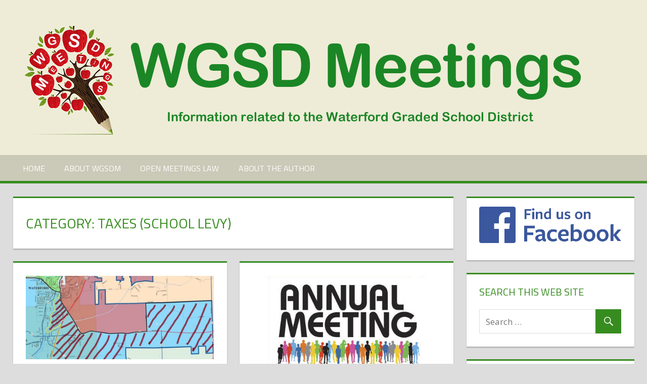

--- FILE ---
content_type: text/html; charset=UTF-8
request_url: https://www.wgsdmeetings.com/category/taxes-school-levy/
body_size: 14340
content:
<!DOCTYPE html>
<html lang="en-US">

<head>
<meta charset="UTF-8">
<meta name="viewport" content="width=device-width, initial-scale=1">
<link rel="profile" href="http://gmpg.org/xfn/11">
<link rel="pingback" href="https://www.wgsdmeetings.com/xmlrpc.php">

<title>Taxes (School Levy) &#8211; WGSD Meetings</title>
<meta name='robots' content='max-image-preview:large' />
<link rel='dns-prefetch' href='//static.addtoany.com' />
<link rel='dns-prefetch' href='//fonts.googleapis.com' />
<link rel="alternate" type="application/rss+xml" title="WGSD Meetings &raquo; Feed" href="https://www.wgsdmeetings.com/feed/" />
<link rel="alternate" type="application/rss+xml" title="WGSD Meetings &raquo; Comments Feed" href="https://www.wgsdmeetings.com/comments/feed/" />
<link rel="alternate" type="application/rss+xml" title="WGSD Meetings &raquo; Taxes (School Levy) Category Feed" href="https://www.wgsdmeetings.com/category/taxes-school-levy/feed/" />
<style id='wp-img-auto-sizes-contain-inline-css' type='text/css'>
img:is([sizes=auto i],[sizes^="auto," i]){contain-intrinsic-size:3000px 1500px}
/*# sourceURL=wp-img-auto-sizes-contain-inline-css */
</style>
<style id='wp-emoji-styles-inline-css' type='text/css'>

	img.wp-smiley, img.emoji {
		display: inline !important;
		border: none !important;
		box-shadow: none !important;
		height: 1em !important;
		width: 1em !important;
		margin: 0 0.07em !important;
		vertical-align: -0.1em !important;
		background: none !important;
		padding: 0 !important;
	}
/*# sourceURL=wp-emoji-styles-inline-css */
</style>
<style id='wp-block-library-inline-css' type='text/css'>
:root{--wp-block-synced-color:#7a00df;--wp-block-synced-color--rgb:122,0,223;--wp-bound-block-color:var(--wp-block-synced-color);--wp-editor-canvas-background:#ddd;--wp-admin-theme-color:#007cba;--wp-admin-theme-color--rgb:0,124,186;--wp-admin-theme-color-darker-10:#006ba1;--wp-admin-theme-color-darker-10--rgb:0,107,160.5;--wp-admin-theme-color-darker-20:#005a87;--wp-admin-theme-color-darker-20--rgb:0,90,135;--wp-admin-border-width-focus:2px}@media (min-resolution:192dpi){:root{--wp-admin-border-width-focus:1.5px}}.wp-element-button{cursor:pointer}:root .has-very-light-gray-background-color{background-color:#eee}:root .has-very-dark-gray-background-color{background-color:#313131}:root .has-very-light-gray-color{color:#eee}:root .has-very-dark-gray-color{color:#313131}:root .has-vivid-green-cyan-to-vivid-cyan-blue-gradient-background{background:linear-gradient(135deg,#00d084,#0693e3)}:root .has-purple-crush-gradient-background{background:linear-gradient(135deg,#34e2e4,#4721fb 50%,#ab1dfe)}:root .has-hazy-dawn-gradient-background{background:linear-gradient(135deg,#faaca8,#dad0ec)}:root .has-subdued-olive-gradient-background{background:linear-gradient(135deg,#fafae1,#67a671)}:root .has-atomic-cream-gradient-background{background:linear-gradient(135deg,#fdd79a,#004a59)}:root .has-nightshade-gradient-background{background:linear-gradient(135deg,#330968,#31cdcf)}:root .has-midnight-gradient-background{background:linear-gradient(135deg,#020381,#2874fc)}:root{--wp--preset--font-size--normal:16px;--wp--preset--font-size--huge:42px}.has-regular-font-size{font-size:1em}.has-larger-font-size{font-size:2.625em}.has-normal-font-size{font-size:var(--wp--preset--font-size--normal)}.has-huge-font-size{font-size:var(--wp--preset--font-size--huge)}.has-text-align-center{text-align:center}.has-text-align-left{text-align:left}.has-text-align-right{text-align:right}.has-fit-text{white-space:nowrap!important}#end-resizable-editor-section{display:none}.aligncenter{clear:both}.items-justified-left{justify-content:flex-start}.items-justified-center{justify-content:center}.items-justified-right{justify-content:flex-end}.items-justified-space-between{justify-content:space-between}.screen-reader-text{border:0;clip-path:inset(50%);height:1px;margin:-1px;overflow:hidden;padding:0;position:absolute;width:1px;word-wrap:normal!important}.screen-reader-text:focus{background-color:#ddd;clip-path:none;color:#444;display:block;font-size:1em;height:auto;left:5px;line-height:normal;padding:15px 23px 14px;text-decoration:none;top:5px;width:auto;z-index:100000}html :where(.has-border-color){border-style:solid}html :where([style*=border-top-color]){border-top-style:solid}html :where([style*=border-right-color]){border-right-style:solid}html :where([style*=border-bottom-color]){border-bottom-style:solid}html :where([style*=border-left-color]){border-left-style:solid}html :where([style*=border-width]){border-style:solid}html :where([style*=border-top-width]){border-top-style:solid}html :where([style*=border-right-width]){border-right-style:solid}html :where([style*=border-bottom-width]){border-bottom-style:solid}html :where([style*=border-left-width]){border-left-style:solid}html :where(img[class*=wp-image-]){height:auto;max-width:100%}:where(figure){margin:0 0 1em}html :where(.is-position-sticky){--wp-admin--admin-bar--position-offset:var(--wp-admin--admin-bar--height,0px)}@media screen and (max-width:600px){html :where(.is-position-sticky){--wp-admin--admin-bar--position-offset:0px}}

/*# sourceURL=wp-block-library-inline-css */
</style><style id='wp-block-paragraph-inline-css' type='text/css'>
.is-small-text{font-size:.875em}.is-regular-text{font-size:1em}.is-large-text{font-size:2.25em}.is-larger-text{font-size:3em}.has-drop-cap:not(:focus):first-letter{float:left;font-size:8.4em;font-style:normal;font-weight:100;line-height:.68;margin:.05em .1em 0 0;text-transform:uppercase}body.rtl .has-drop-cap:not(:focus):first-letter{float:none;margin-left:.1em}p.has-drop-cap.has-background{overflow:hidden}:root :where(p.has-background){padding:1.25em 2.375em}:where(p.has-text-color:not(.has-link-color)) a{color:inherit}p.has-text-align-left[style*="writing-mode:vertical-lr"],p.has-text-align-right[style*="writing-mode:vertical-rl"]{rotate:180deg}
/*# sourceURL=https://www.wgsdmeetings.com/wp-includes/blocks/paragraph/style.min.css */
</style>
<style id='global-styles-inline-css' type='text/css'>
:root{--wp--preset--aspect-ratio--square: 1;--wp--preset--aspect-ratio--4-3: 4/3;--wp--preset--aspect-ratio--3-4: 3/4;--wp--preset--aspect-ratio--3-2: 3/2;--wp--preset--aspect-ratio--2-3: 2/3;--wp--preset--aspect-ratio--16-9: 16/9;--wp--preset--aspect-ratio--9-16: 9/16;--wp--preset--color--black: #000000;--wp--preset--color--cyan-bluish-gray: #abb8c3;--wp--preset--color--white: #ffffff;--wp--preset--color--pale-pink: #f78da7;--wp--preset--color--vivid-red: #cf2e2e;--wp--preset--color--luminous-vivid-orange: #ff6900;--wp--preset--color--luminous-vivid-amber: #fcb900;--wp--preset--color--light-green-cyan: #7bdcb5;--wp--preset--color--vivid-green-cyan: #00d084;--wp--preset--color--pale-cyan-blue: #8ed1fc;--wp--preset--color--vivid-cyan-blue: #0693e3;--wp--preset--color--vivid-purple: #9b51e0;--wp--preset--gradient--vivid-cyan-blue-to-vivid-purple: linear-gradient(135deg,rgb(6,147,227) 0%,rgb(155,81,224) 100%);--wp--preset--gradient--light-green-cyan-to-vivid-green-cyan: linear-gradient(135deg,rgb(122,220,180) 0%,rgb(0,208,130) 100%);--wp--preset--gradient--luminous-vivid-amber-to-luminous-vivid-orange: linear-gradient(135deg,rgb(252,185,0) 0%,rgb(255,105,0) 100%);--wp--preset--gradient--luminous-vivid-orange-to-vivid-red: linear-gradient(135deg,rgb(255,105,0) 0%,rgb(207,46,46) 100%);--wp--preset--gradient--very-light-gray-to-cyan-bluish-gray: linear-gradient(135deg,rgb(238,238,238) 0%,rgb(169,184,195) 100%);--wp--preset--gradient--cool-to-warm-spectrum: linear-gradient(135deg,rgb(74,234,220) 0%,rgb(151,120,209) 20%,rgb(207,42,186) 40%,rgb(238,44,130) 60%,rgb(251,105,98) 80%,rgb(254,248,76) 100%);--wp--preset--gradient--blush-light-purple: linear-gradient(135deg,rgb(255,206,236) 0%,rgb(152,150,240) 100%);--wp--preset--gradient--blush-bordeaux: linear-gradient(135deg,rgb(254,205,165) 0%,rgb(254,45,45) 50%,rgb(107,0,62) 100%);--wp--preset--gradient--luminous-dusk: linear-gradient(135deg,rgb(255,203,112) 0%,rgb(199,81,192) 50%,rgb(65,88,208) 100%);--wp--preset--gradient--pale-ocean: linear-gradient(135deg,rgb(255,245,203) 0%,rgb(182,227,212) 50%,rgb(51,167,181) 100%);--wp--preset--gradient--electric-grass: linear-gradient(135deg,rgb(202,248,128) 0%,rgb(113,206,126) 100%);--wp--preset--gradient--midnight: linear-gradient(135deg,rgb(2,3,129) 0%,rgb(40,116,252) 100%);--wp--preset--font-size--small: 13px;--wp--preset--font-size--medium: 20px;--wp--preset--font-size--large: 36px;--wp--preset--font-size--x-large: 42px;--wp--preset--spacing--20: 0.44rem;--wp--preset--spacing--30: 0.67rem;--wp--preset--spacing--40: 1rem;--wp--preset--spacing--50: 1.5rem;--wp--preset--spacing--60: 2.25rem;--wp--preset--spacing--70: 3.38rem;--wp--preset--spacing--80: 5.06rem;--wp--preset--shadow--natural: 6px 6px 9px rgba(0, 0, 0, 0.2);--wp--preset--shadow--deep: 12px 12px 50px rgba(0, 0, 0, 0.4);--wp--preset--shadow--sharp: 6px 6px 0px rgba(0, 0, 0, 0.2);--wp--preset--shadow--outlined: 6px 6px 0px -3px rgb(255, 255, 255), 6px 6px rgb(0, 0, 0);--wp--preset--shadow--crisp: 6px 6px 0px rgb(0, 0, 0);}:where(.is-layout-flex){gap: 0.5em;}:where(.is-layout-grid){gap: 0.5em;}body .is-layout-flex{display: flex;}.is-layout-flex{flex-wrap: wrap;align-items: center;}.is-layout-flex > :is(*, div){margin: 0;}body .is-layout-grid{display: grid;}.is-layout-grid > :is(*, div){margin: 0;}:where(.wp-block-columns.is-layout-flex){gap: 2em;}:where(.wp-block-columns.is-layout-grid){gap: 2em;}:where(.wp-block-post-template.is-layout-flex){gap: 1.25em;}:where(.wp-block-post-template.is-layout-grid){gap: 1.25em;}.has-black-color{color: var(--wp--preset--color--black) !important;}.has-cyan-bluish-gray-color{color: var(--wp--preset--color--cyan-bluish-gray) !important;}.has-white-color{color: var(--wp--preset--color--white) !important;}.has-pale-pink-color{color: var(--wp--preset--color--pale-pink) !important;}.has-vivid-red-color{color: var(--wp--preset--color--vivid-red) !important;}.has-luminous-vivid-orange-color{color: var(--wp--preset--color--luminous-vivid-orange) !important;}.has-luminous-vivid-amber-color{color: var(--wp--preset--color--luminous-vivid-amber) !important;}.has-light-green-cyan-color{color: var(--wp--preset--color--light-green-cyan) !important;}.has-vivid-green-cyan-color{color: var(--wp--preset--color--vivid-green-cyan) !important;}.has-pale-cyan-blue-color{color: var(--wp--preset--color--pale-cyan-blue) !important;}.has-vivid-cyan-blue-color{color: var(--wp--preset--color--vivid-cyan-blue) !important;}.has-vivid-purple-color{color: var(--wp--preset--color--vivid-purple) !important;}.has-black-background-color{background-color: var(--wp--preset--color--black) !important;}.has-cyan-bluish-gray-background-color{background-color: var(--wp--preset--color--cyan-bluish-gray) !important;}.has-white-background-color{background-color: var(--wp--preset--color--white) !important;}.has-pale-pink-background-color{background-color: var(--wp--preset--color--pale-pink) !important;}.has-vivid-red-background-color{background-color: var(--wp--preset--color--vivid-red) !important;}.has-luminous-vivid-orange-background-color{background-color: var(--wp--preset--color--luminous-vivid-orange) !important;}.has-luminous-vivid-amber-background-color{background-color: var(--wp--preset--color--luminous-vivid-amber) !important;}.has-light-green-cyan-background-color{background-color: var(--wp--preset--color--light-green-cyan) !important;}.has-vivid-green-cyan-background-color{background-color: var(--wp--preset--color--vivid-green-cyan) !important;}.has-pale-cyan-blue-background-color{background-color: var(--wp--preset--color--pale-cyan-blue) !important;}.has-vivid-cyan-blue-background-color{background-color: var(--wp--preset--color--vivid-cyan-blue) !important;}.has-vivid-purple-background-color{background-color: var(--wp--preset--color--vivid-purple) !important;}.has-black-border-color{border-color: var(--wp--preset--color--black) !important;}.has-cyan-bluish-gray-border-color{border-color: var(--wp--preset--color--cyan-bluish-gray) !important;}.has-white-border-color{border-color: var(--wp--preset--color--white) !important;}.has-pale-pink-border-color{border-color: var(--wp--preset--color--pale-pink) !important;}.has-vivid-red-border-color{border-color: var(--wp--preset--color--vivid-red) !important;}.has-luminous-vivid-orange-border-color{border-color: var(--wp--preset--color--luminous-vivid-orange) !important;}.has-luminous-vivid-amber-border-color{border-color: var(--wp--preset--color--luminous-vivid-amber) !important;}.has-light-green-cyan-border-color{border-color: var(--wp--preset--color--light-green-cyan) !important;}.has-vivid-green-cyan-border-color{border-color: var(--wp--preset--color--vivid-green-cyan) !important;}.has-pale-cyan-blue-border-color{border-color: var(--wp--preset--color--pale-cyan-blue) !important;}.has-vivid-cyan-blue-border-color{border-color: var(--wp--preset--color--vivid-cyan-blue) !important;}.has-vivid-purple-border-color{border-color: var(--wp--preset--color--vivid-purple) !important;}.has-vivid-cyan-blue-to-vivid-purple-gradient-background{background: var(--wp--preset--gradient--vivid-cyan-blue-to-vivid-purple) !important;}.has-light-green-cyan-to-vivid-green-cyan-gradient-background{background: var(--wp--preset--gradient--light-green-cyan-to-vivid-green-cyan) !important;}.has-luminous-vivid-amber-to-luminous-vivid-orange-gradient-background{background: var(--wp--preset--gradient--luminous-vivid-amber-to-luminous-vivid-orange) !important;}.has-luminous-vivid-orange-to-vivid-red-gradient-background{background: var(--wp--preset--gradient--luminous-vivid-orange-to-vivid-red) !important;}.has-very-light-gray-to-cyan-bluish-gray-gradient-background{background: var(--wp--preset--gradient--very-light-gray-to-cyan-bluish-gray) !important;}.has-cool-to-warm-spectrum-gradient-background{background: var(--wp--preset--gradient--cool-to-warm-spectrum) !important;}.has-blush-light-purple-gradient-background{background: var(--wp--preset--gradient--blush-light-purple) !important;}.has-blush-bordeaux-gradient-background{background: var(--wp--preset--gradient--blush-bordeaux) !important;}.has-luminous-dusk-gradient-background{background: var(--wp--preset--gradient--luminous-dusk) !important;}.has-pale-ocean-gradient-background{background: var(--wp--preset--gradient--pale-ocean) !important;}.has-electric-grass-gradient-background{background: var(--wp--preset--gradient--electric-grass) !important;}.has-midnight-gradient-background{background: var(--wp--preset--gradient--midnight) !important;}.has-small-font-size{font-size: var(--wp--preset--font-size--small) !important;}.has-medium-font-size{font-size: var(--wp--preset--font-size--medium) !important;}.has-large-font-size{font-size: var(--wp--preset--font-size--large) !important;}.has-x-large-font-size{font-size: var(--wp--preset--font-size--x-large) !important;}
/*# sourceURL=global-styles-inline-css */
</style>

<style id='classic-theme-styles-inline-css' type='text/css'>
/*! This file is auto-generated */
.wp-block-button__link{color:#fff;background-color:#32373c;border-radius:9999px;box-shadow:none;text-decoration:none;padding:calc(.667em + 2px) calc(1.333em + 2px);font-size:1.125em}.wp-block-file__button{background:#32373c;color:#fff;text-decoration:none}
/*# sourceURL=/wp-includes/css/classic-themes.min.css */
</style>
<link rel='stylesheet' id='wp-image-borders-styles-css' href='https://www.wgsdmeetings.com/wp-content/plugins/wp-image-borders/wp-image-borders.css?ver=6.9' type='text/css' media='all' />
<style id='wp-image-borders-styles-inline-css' type='text/css'>
.border-image,
		.wp-image-borders .alignright,
		.wp-image-borders .alignleft,
		.wp-image-borders .aligncenter,
		.wp-image-borders .alignnone,
		.wp-image-borders .size-auto,
		.wp-image-borders .size-full,
		.wp-image-borders .size-large,
		.wp-image-borders .size-medium,
		.wp-image-borders .size-thumbnail,
		.wp-image-borders .alignright img,
		.wp-image-borders .alignleft img,
		.wp-image-borders .aligncenter img,
		.wp-image-borders .alignnone img,
		.wp-image-borders .size-auto img,
		.wp-image-borders .size-full img,
		.wp-image-borders .size-large img,
		.wp-image-borders .size-medium img,
		.wp-image-borders .size-thumbnail img {
	   border-style: solid !important;
	   border-width: 2px !important;
	   border-radius: 0px !important;
	   border-color: #000000 !important;
	   -moz-box-shadow: 0px 0px 0px 0px  !important;
	   -webkit-box-shadow: 0px 0px 0px 0px  !important;
	   box-shadow: 0px 0px 0px 0px  !important;
   }
/*# sourceURL=wp-image-borders-styles-inline-css */
</style>
<link rel='stylesheet' id='tortuga-stylesheet-css' href='https://www.wgsdmeetings.com/wp-content/themes/tortuga/style.css?ver=1.2.5' type='text/css' media='all' />
<style id='tortuga-stylesheet-inline-css' type='text/css'>
.site-title, .site-description { position: absolute; clip: rect(1px, 1px, 1px, 1px); width: 1px; height: 1px; overflow: hidden; }
/*# sourceURL=tortuga-stylesheet-inline-css */
</style>
<link rel='stylesheet' id='genericons-css' href='https://www.wgsdmeetings.com/wp-content/themes/tortuga/css/genericons/genericons.css?ver=3.4.1' type='text/css' media='all' />
<link rel='stylesheet' id='tortuga-default-fonts-css' href='//fonts.googleapis.com/css?family=Open+Sans%3A400%2C400italic%2C700%2C700italic%7CTitillium+Web%3A400%2C400italic%2C700%2C700italic&#038;subset=latin%2Clatin-ext' type='text/css' media='all' />
<link rel='stylesheet' id='rjqc-jqplot-css' href='https://www.wgsdmeetings.com/wp-content/plugins/rj-quickcharts/css/jquery.jqplot.min.css?ver=6.9' type='text/css' media='all' />
<link rel='stylesheet' id='tortuga-pro-css' href='https://www.wgsdmeetings.com/wp-content/plugins/tortuga-pro/assets/css/tortuga-pro.css?ver=1.0.2' type='text/css' media='all' />
<link rel='stylesheet' id='addtoany-css' href='https://www.wgsdmeetings.com/wp-content/plugins/add-to-any/addtoany.min.css?ver=1.16' type='text/css' media='all' />
<link rel='stylesheet' id='tortuga-pro-custom-stylesheet-css' href='https://www.wgsdmeetings.com/?tortuga_pro_custom_css=1&#038;ver=6.9' type='text/css' media='all' />
<link rel='stylesheet' id='__EPYT__style-css' href='https://www.wgsdmeetings.com/wp-content/plugins/youtube-embed-plus/styles/ytprefs.min.css?ver=14.2.3.2' type='text/css' media='all' />
<style id='__EPYT__style-inline-css' type='text/css'>

                .epyt-gallery-thumb {
                        width: 33.333%;
                }
                
/*# sourceURL=__EPYT__style-inline-css */
</style>
<script type="text/javascript" id="addtoany-core-js-before">
/* <![CDATA[ */
window.a2a_config=window.a2a_config||{};a2a_config.callbacks=[];a2a_config.overlays=[];a2a_config.templates={};

//# sourceURL=addtoany-core-js-before
/* ]]> */
</script>
<script type="text/javascript" defer src="https://static.addtoany.com/menu/page.js" id="addtoany-core-js"></script>
<script type="text/javascript" src="https://www.wgsdmeetings.com/wp-includes/js/jquery/jquery.min.js?ver=3.7.1" id="jquery-core-js"></script>
<script type="text/javascript" src="https://www.wgsdmeetings.com/wp-includes/js/jquery/jquery-migrate.min.js?ver=3.4.1" id="jquery-migrate-js"></script>
<script type="text/javascript" defer src="https://www.wgsdmeetings.com/wp-content/plugins/add-to-any/addtoany.min.js?ver=1.1" id="addtoany-jquery-js"></script>
<script type="text/javascript" src="https://www.wgsdmeetings.com/wp-content/themes/tortuga/js/navigation.js?ver=20160719" id="tortuga-jquery-navigation-js"></script>
<script type="text/javascript" src="https://www.wgsdmeetings.com/wp-content/plugins/rj-quickcharts/js/min/rjqc-frontend-full.min.js?ver=6.9" id="rjqc_jqplot_min-js"></script>
<script type="text/javascript" src="https://www.wgsdmeetings.com/wp-content/plugins/wp-charts/js/Chart.min.js?ver=6.9" id="charts-js-js"></script>
<script type="text/javascript" id="__ytprefs__-js-extra">
/* <![CDATA[ */
var _EPYT_ = {"ajaxurl":"https://www.wgsdmeetings.com/wp-admin/admin-ajax.php","security":"f5c913f035","gallery_scrolloffset":"20","eppathtoscripts":"https://www.wgsdmeetings.com/wp-content/plugins/youtube-embed-plus/scripts/","eppath":"https://www.wgsdmeetings.com/wp-content/plugins/youtube-embed-plus/","epresponsiveselector":"[\"iframe.__youtube_prefs_widget__\"]","epdovol":"1","version":"14.2.3.2","evselector":"iframe.__youtube_prefs__[src], iframe[src*=\"youtube.com/embed/\"], iframe[src*=\"youtube-nocookie.com/embed/\"]","ajax_compat":"","maxres_facade":"eager","ytapi_load":"light","pause_others":"","stopMobileBuffer":"1","facade_mode":"","not_live_on_channel":""};
//# sourceURL=__ytprefs__-js-extra
/* ]]> */
</script>
<script type="text/javascript" src="https://www.wgsdmeetings.com/wp-content/plugins/youtube-embed-plus/scripts/ytprefs.min.js?ver=14.2.3.2" id="__ytprefs__-js"></script>
<link rel="https://api.w.org/" href="https://www.wgsdmeetings.com/wp-json/" /><link rel="alternate" title="JSON" type="application/json" href="https://www.wgsdmeetings.com/wp-json/wp/v2/categories/58" /><link rel="EditURI" type="application/rsd+xml" title="RSD" href="https://www.wgsdmeetings.com/xmlrpc.php?rsd" />
<meta name="generator" content="WordPress 6.9" />

            <!--/ Facebook Thumb Fixer Open Graph /-->
            <meta property="og:type" content="article" />
            <meta property="og:url" content="https://www.wgsdmeetings.com/2019/12/redistricting-maps-shared/" />
            <meta property="og:title" content="Redistricting Maps Shared" />
            <meta property="og:description" content="*** Updated 12/6/19 &#8211; There are now 4 maps and 4 data tables reflecting district enrollment at the elementary school" />
            <meta property="og:site_name" content="WGSD Meetings" />
            <meta property="og:image" content="https://www.wgsdmeetings.com/wp-content/uploads/2019/12/woodfield-to-trailside-option.jpg" />
            <meta property="og:image:alt" content="" />
            <meta property="og:image:width" content="1567" />
            <meta property="og:image:height" content="827" />

            <meta itemscope itemtype="article" />
            <meta itemprop="description" content="*** Updated 12/6/19 &#8211; There are now 4 maps and 4 data tables reflecting district enrollment at the elementary school" />
            <meta itemprop="image" content="https://www.wgsdmeetings.com/wp-content/uploads/2019/12/woodfield-to-trailside-option.jpg" />

            <meta name="twitter:card" content="summary_large_image" />
            <meta name="twitter:url" content="https://www.wgsdmeetings.com/2019/12/redistricting-maps-shared/" />
            <meta name="twitter:title" content="Redistricting Maps Shared" />
            <meta name="twitter:description" content="*** Updated 12/6/19 &#8211; There are now 4 maps and 4 data tables reflecting district enrollment at the elementary school" />
            <meta name="twitter:image" content="https://www.wgsdmeetings.com/wp-content/uploads/2019/12/woodfield-to-trailside-option.jpg" />

            

<link rel="shortcut icon" href="/wp-content/uploads/fbrfg/favicon.ico">
<link rel="apple-touch-icon" sizes="57x57" href="/wp-content/uploads/fbrfg/apple-touch-icon-57x57.png">
<link rel="apple-touch-icon" sizes="114x114" href="/wp-content/uploads/fbrfg/apple-touch-icon-114x114.png">
<link rel="apple-touch-icon" sizes="72x72" href="/wp-content/uploads/fbrfg/apple-touch-icon-72x72.png">
<link rel="apple-touch-icon" sizes="144x144" href="/wp-content/uploads/fbrfg/apple-touch-icon-144x144.png">
<link rel="apple-touch-icon" sizes="60x60" href="/wp-content/uploads/fbrfg/apple-touch-icon-60x60.png">
<link rel="apple-touch-icon" sizes="120x120" href="/wp-content/uploads/fbrfg/apple-touch-icon-120x120.png">
<link rel="apple-touch-icon" sizes="76x76" href="/wp-content/uploads/fbrfg/apple-touch-icon-76x76.png">
<link rel="apple-touch-icon" sizes="152x152" href="/wp-content/uploads/fbrfg/apple-touch-icon-152x152.png">
<link rel="apple-touch-icon" sizes="180x180" href="/wp-content/uploads/fbrfg/apple-touch-icon-180x180.png">
<link rel="icon" type="image/png" href="/wp-content/uploads/fbrfg/favicon-192x192.png" sizes="192x192">
<link rel="icon" type="image/png" href="/wp-content/uploads/fbrfg/favicon-160x160.png" sizes="160x160">
<link rel="icon" type="image/png" href="/wp-content/uploads/fbrfg/favicon-96x96.png" sizes="96x96">
<link rel="icon" type="image/png" href="/wp-content/uploads/fbrfg/favicon-16x16.png" sizes="16x16">
<link rel="icon" type="image/png" href="/wp-content/uploads/fbrfg/favicon-32x32.png" sizes="32x32">
<meta name="msapplication-TileColor" content="#da532c">
<meta name="msapplication-TileImage" content="/wp-content/uploads/fbrfg/mstile-144x144.png">
<meta name="msapplication-config" content="/wp-content/uploads/fbrfg/browserconfig.xml"><!--[if lte IE 8]><script src="https://www.wgsdmeetings.com/wp-content/plugins/wp-charts/js/excanvas.compiled.js"></script><![endif]-->	<style>
    			/*wp_charts_js responsive canvas CSS override*/
    			.wp_charts_canvas {
    				width:100%!important;
    				max-width:100%;
    			}

    			@media screen and (max-width:480px) {
    				div.wp-chart-wrap {
    					width:100%!important;
    					float: none!important;
						margin-left: auto!important;
						margin-right: auto!important;
						text-align: center;
    				}
    			}
    		</style><link rel="icon" href="https://www.wgsdmeetings.com/wp-content/uploads/2016/10/cropped-wgsd-matters-icon-2000x2000-32x32.png" sizes="32x32" />
<link rel="icon" href="https://www.wgsdmeetings.com/wp-content/uploads/2016/10/cropped-wgsd-matters-icon-2000x2000-192x192.png" sizes="192x192" />
<link rel="apple-touch-icon" href="https://www.wgsdmeetings.com/wp-content/uploads/2016/10/cropped-wgsd-matters-icon-2000x2000-180x180.png" />
<meta name="msapplication-TileImage" content="https://www.wgsdmeetings.com/wp-content/uploads/2016/10/cropped-wgsd-matters-icon-2000x2000-270x270.png" />
</head>

<body class="archive category category-taxes-school-levy category-58 wp-custom-logo wp-theme-tortuga post-layout-two-columns post-layout-columns categories-hidden comments-hidden">

	<div id="page" class="hfeed site">

		<a class="skip-link screen-reader-text" href="#content">Skip to content</a>

		<div id="header-bar" class="header-bar container clearfix"></div>
		<header id="masthead" class="site-header clearfix" role="banner">

			<div class="header-main container clearfix">

				<div id="logo" class="site-branding clearfix">

					<a href="https://www.wgsdmeetings.com/" class="custom-logo-link" rel="home"><img width="1150" height="230" src="https://www.wgsdmeetings.com/wp-content/uploads/2016/10/cropped-wgsd-meetings-header-1150x230.png" class="custom-logo" alt="WGSD Meetings" decoding="async" fetchpriority="high" srcset="https://www.wgsdmeetings.com/wp-content/uploads/2016/10/cropped-wgsd-meetings-header-1150x230.png 1150w, https://www.wgsdmeetings.com/wp-content/uploads/2016/10/cropped-wgsd-meetings-header-1150x230-300x60.png 300w, https://www.wgsdmeetings.com/wp-content/uploads/2016/10/cropped-wgsd-meetings-header-1150x230-768x154.png 768w, https://www.wgsdmeetings.com/wp-content/uploads/2016/10/cropped-wgsd-meetings-header-1150x230-1024x205.png 1024w" sizes="(max-width: 1150px) 100vw, 1150px" /></a>					
			<p class="site-title"><a href="https://www.wgsdmeetings.com/" rel="home">WGSD Meetings</a></p>

							
				</div><!-- .site-branding -->

				<div class="header-widgets clearfix">

					
				</div><!-- .header-widgets -->

			</div><!-- .header-main -->

			<div id="main-navigation-wrap" class="primary-navigation-wrap">

				<nav id="main-navigation" class="primary-navigation navigation container clearfix" role="navigation">
					<ul id="menu-primary-menu" class="main-navigation-menu"><li id="menu-item-91" class="menu-item menu-item-type-custom menu-item-object-custom menu-item-home menu-item-91"><a href="http://www.wgsdmeetings.com/">Home</a></li>
<li id="menu-item-88" class="menu-item menu-item-type-post_type menu-item-object-page menu-item-88"><a href="https://www.wgsdmeetings.com/about-this-web-site/">About WGSDM</a></li>
<li id="menu-item-89" class="menu-item menu-item-type-post_type menu-item-object-page menu-item-89"><a href="https://www.wgsdmeetings.com/about-the-open-meetings-law/">Open Meetings Law</a></li>
<li id="menu-item-90" class="menu-item menu-item-type-post_type menu-item-object-page menu-item-90"><a href="https://www.wgsdmeetings.com/about-the-author/">About the Author</a></li>
</ul>				</nav><!-- #main-navigation -->

			</div>

		</header><!-- #masthead -->

		
		
		<div id="content" class="site-content container clearfix">

	<section id="primary" class="content-archive content-area">
		<main id="main" class="site-main" role="main">

		
			<header class="page-header">

				<h1 class="archive-title">Category: <span>Taxes (School Levy)</span></h1>				
			</header><!-- .page-header -->

			<div id="post-wrapper" class="post-wrapper clearfix">

				
<div class="post-column clearfix">

	<article id="post-3631" class="post-3631 post type-post status-publish format-standard has-post-thumbnail hentry category-boundaries category-open-enrollment category-taxes-school-levy">

		
			<a href="https://www.wgsdmeetings.com/2019/12/redistricting-maps-shared/" rel="bookmark">
				<img width="900" height="400" src="https://www.wgsdmeetings.com/wp-content/uploads/2019/12/woodfield-to-trailside-option-900x400.jpg" class="attachment-post-thumbnail size-post-thumbnail wp-post-image" alt="" decoding="async" />			</a>

		
		<header class="entry-header">

			<h2 class="entry-title"><a href="https://www.wgsdmeetings.com/2019/12/redistricting-maps-shared/" rel="bookmark">Redistricting Maps Shared</a></h2>
			<div class="entry-meta"><span class="meta-date"><a href="https://www.wgsdmeetings.com/2019/12/redistricting-maps-shared/" title="12:07 am" rel="bookmark"><time class="entry-date published updated" datetime="2019-12-04T00:07:39-06:00">December 4, 2019</time></a></span><span class="meta-author"> <span class="author vcard"><a class="url fn n" href="https://www.wgsdmeetings.com/author/wgsdmeetings/" title="View all posts by wgsdmeetings" rel="author">wgsdmeetings</a></span></span><span class="meta-category"> <a href="https://www.wgsdmeetings.com/category/boundaries/" rel="category tag">Boundaries</a>, <a href="https://www.wgsdmeetings.com/category/open-enrollment/" rel="category tag">Open Enrollment</a>, <a href="https://www.wgsdmeetings.com/category/taxes-school-levy/" rel="category tag">Taxes (School Levy)</a></span><span class="meta-comments"> <span>Comments Off<span class="screen-reader-text"> on Redistricting Maps Shared</span></span></span></div>
		</header><!-- .entry-header -->

		<div class="entry-content entry-excerpt clearfix">

			<p>*** Updated 12/6/19 &#8211; There are now 4 maps and 4 data tables reflecting district enrollment at the elementary school</p>

		</div><!-- .entry-content -->

		<div class="read-more">
		<a href="https://www.wgsdmeetings.com/2019/12/redistricting-maps-shared/" class="more-link">Continue reading &raquo;</a>

		</div>

	</article>

</div>

<div class="post-column clearfix">

	<article id="post-3473" class="post-3473 post type-post status-publish format-standard has-post-thumbnail hentry category-annual-meeting category-taxes-school-levy">

		
			<a href="https://www.wgsdmeetings.com/2017/10/2017-wgsd-annual-meeting/" rel="bookmark">
				<img width="500" height="245" src="https://www.wgsdmeetings.com/wp-content/uploads/2017/10/annual-meeting-2017-featured-image.jpg" class="attachment-post-thumbnail size-post-thumbnail wp-post-image" alt="" decoding="async" srcset="https://www.wgsdmeetings.com/wp-content/uploads/2017/10/annual-meeting-2017-featured-image.jpg 500w, https://www.wgsdmeetings.com/wp-content/uploads/2017/10/annual-meeting-2017-featured-image-300x147.jpg 300w" sizes="(max-width: 500px) 100vw, 500px" />			</a>

		
		<header class="entry-header">

			<h2 class="entry-title"><a href="https://www.wgsdmeetings.com/2017/10/2017-wgsd-annual-meeting/" rel="bookmark">2017 WGSD Annual Meeting</a></h2>
			<div class="entry-meta"><span class="meta-date"><a href="https://www.wgsdmeetings.com/2017/10/2017-wgsd-annual-meeting/" title="5:17 pm" rel="bookmark"><time class="entry-date published updated" datetime="2017-10-23T17:17:15-05:00">October 23, 2017</time></a></span><span class="meta-author"> <span class="author vcard"><a class="url fn n" href="https://www.wgsdmeetings.com/author/wgsdmeetings/" title="View all posts by wgsdmeetings" rel="author">wgsdmeetings</a></span></span><span class="meta-category"> <a href="https://www.wgsdmeetings.com/category/annual-meeting/" rel="category tag">Annual Meeting</a>, <a href="https://www.wgsdmeetings.com/category/taxes-school-levy/" rel="category tag">Taxes (School Levy)</a></span><span class="meta-comments"> <a href="https://www.wgsdmeetings.com/2017/10/2017-wgsd-annual-meeting/#respond">Leave a comment</a></span></div>
		</header><!-- .entry-header -->

		<div class="entry-content entry-excerpt clearfix">

			<p>The 2017 WGSD Annual Meeting will be held on Monday, October 23rd, 2017 at 6:00 PM in the Evergreen Elementary</p>

		</div><!-- .entry-content -->

		<div class="read-more">
		<a href="https://www.wgsdmeetings.com/2017/10/2017-wgsd-annual-meeting/" class="more-link">Continue reading &raquo;</a>

		</div>

	</article>

</div>

<div class="post-column clearfix">

	<article id="post-3463" class="post-3463 post type-post status-publish format-standard has-post-thumbnail hentry category-middle-school category-referendum category-taxes-school-levy">

		
			<a href="https://www.wgsdmeetings.com/2017/09/community-engagement-session-handout/" rel="bookmark">
				<img width="789" height="394" src="https://www.wgsdmeetings.com/wp-content/uploads/2017/09/fr-handout-feature-image.jpg" class="attachment-post-thumbnail size-post-thumbnail wp-post-image" alt="" decoding="async" srcset="https://www.wgsdmeetings.com/wp-content/uploads/2017/09/fr-handout-feature-image.jpg 789w, https://www.wgsdmeetings.com/wp-content/uploads/2017/09/fr-handout-feature-image-300x150.jpg 300w, https://www.wgsdmeetings.com/wp-content/uploads/2017/09/fr-handout-feature-image-768x384.jpg 768w" sizes="(max-width: 789px) 100vw, 789px" />			</a>

		
		<header class="entry-header">

			<h2 class="entry-title"><a href="https://www.wgsdmeetings.com/2017/09/community-engagement-session-handout/" rel="bookmark">FRMS Session Handout</a></h2>
			<div class="entry-meta"><span class="meta-date"><a href="https://www.wgsdmeetings.com/2017/09/community-engagement-session-handout/" title="10:01 am" rel="bookmark"><time class="entry-date published updated" datetime="2017-09-14T10:01:59-05:00">September 14, 2017</time></a></span><span class="meta-author"> <span class="author vcard"><a class="url fn n" href="https://www.wgsdmeetings.com/author/wgsdmeetings/" title="View all posts by wgsdmeetings" rel="author">wgsdmeetings</a></span></span><span class="meta-category"> <a href="https://www.wgsdmeetings.com/category/middle-school/" rel="category tag">Middle School</a>, <a href="https://www.wgsdmeetings.com/category/referendum/" rel="category tag">Referendum</a>, <a href="https://www.wgsdmeetings.com/category/taxes-school-levy/" rel="category tag">Taxes (School Levy)</a></span><span class="meta-comments"> <a href="https://www.wgsdmeetings.com/2017/09/community-engagement-session-handout/#respond">Leave a comment</a></span></div>
		</header><!-- .entry-header -->

		<div class="entry-content entry-excerpt clearfix">

			<p>The fourth and final community engagement session related to the future of Fox River Middle School is scheduled for 3:30</p>

		</div><!-- .entry-content -->

		<div class="read-more">
		<a href="https://www.wgsdmeetings.com/2017/09/community-engagement-session-handout/" class="more-link">Continue reading &raquo;</a>

		</div>

	</article>

</div>

<div class="post-column clearfix">

	<article id="post-3455" class="post-3455 post type-post status-publish format-standard has-post-thumbnail hentry category-building-and-grounds category-middle-school category-referendum category-strategic-plan category-taxes-school-levy">

		
			<a href="https://www.wgsdmeetings.com/2017/08/wgsd-listening-sessions-regarding-fox-river-middle-school/" rel="bookmark">
				<img width="789" height="400" src="https://www.wgsdmeetings.com/wp-content/uploads/2017/08/listening-sessions-featured-image-789x400.jpg" class="attachment-post-thumbnail size-post-thumbnail wp-post-image" alt="" decoding="async" loading="lazy" />			</a>

		
		<header class="entry-header">

			<h2 class="entry-title"><a href="https://www.wgsdmeetings.com/2017/08/wgsd-listening-sessions-regarding-fox-river-middle-school/" rel="bookmark">FRMS Listening Sessions</a></h2>
			<div class="entry-meta"><span class="meta-date"><a href="https://www.wgsdmeetings.com/2017/08/wgsd-listening-sessions-regarding-fox-river-middle-school/" title="6:49 am" rel="bookmark"><time class="entry-date published updated" datetime="2017-08-23T06:49:43-05:00">August 23, 2017</time></a></span><span class="meta-author"> <span class="author vcard"><a class="url fn n" href="https://www.wgsdmeetings.com/author/wgsdmeetings/" title="View all posts by wgsdmeetings" rel="author">wgsdmeetings</a></span></span><span class="meta-category"> <a href="https://www.wgsdmeetings.com/category/building-and-grounds/" rel="category tag">Building and Grounds</a>, <a href="https://www.wgsdmeetings.com/category/middle-school/" rel="category tag">Middle School</a>, <a href="https://www.wgsdmeetings.com/category/referendum/" rel="category tag">Referendum</a>, <a href="https://www.wgsdmeetings.com/category/strategic-plan/" rel="category tag">Strategic Plan</a>, <a href="https://www.wgsdmeetings.com/category/taxes-school-levy/" rel="category tag">Taxes (School Levy)</a></span><span class="meta-comments"> <span>Comments Off<span class="screen-reader-text"> on FRMS Listening Sessions</span></span></span></div>
		</header><!-- .entry-header -->

		<div class="entry-content entry-excerpt clearfix">

			<p>At the August 7, 2017 WGSD COW (Committee of the Whole) meeting the architectural firm Plunkett Raysich Architects (PRA) presented</p>

		</div><!-- .entry-content -->

		<div class="read-more">
		<a href="https://www.wgsdmeetings.com/2017/08/wgsd-listening-sessions-regarding-fox-river-middle-school/" class="more-link">Continue reading &raquo;</a>

		</div>

	</article>

</div>

<div class="post-column clearfix">

	<article id="post-3079" class="post-3079 post type-post status-publish format-standard has-post-thumbnail hentry category-annual-meeting category-school-funding category-school-lunch category-special-education category-taxes-school-levy">

		
			<a href="https://www.wgsdmeetings.com/2016/10/2016-wgsd-annual-meeting/" rel="bookmark">
				<img width="900" height="400" src="https://www.wgsdmeetings.com/wp-content/uploads/2016/10/2016-annual-meeting-featured-image-900x400.gif" class="attachment-post-thumbnail size-post-thumbnail wp-post-image" alt="" decoding="async" loading="lazy" />			</a>

		
		<header class="entry-header">

			<h2 class="entry-title"><a href="https://www.wgsdmeetings.com/2016/10/2016-wgsd-annual-meeting/" rel="bookmark">2016 WGSD Annual Meeting</a></h2>
			<div class="entry-meta"><span class="meta-date"><a href="https://www.wgsdmeetings.com/2016/10/2016-wgsd-annual-meeting/" title="10:44 pm" rel="bookmark"><time class="entry-date published updated" datetime="2016-10-13T22:44:25-05:00">October 13, 2016</time></a></span><span class="meta-author"> <span class="author vcard"><a class="url fn n" href="https://www.wgsdmeetings.com/author/wgsdmeetings/" title="View all posts by wgsdmeetings" rel="author">wgsdmeetings</a></span></span><span class="meta-category"> <a href="https://www.wgsdmeetings.com/category/annual-meeting/" rel="category tag">Annual Meeting</a>, <a href="https://www.wgsdmeetings.com/category/school-funding/" rel="category tag">School Funding</a>, <a href="https://www.wgsdmeetings.com/category/school-lunch/" rel="category tag">School Lunch</a>, <a href="https://www.wgsdmeetings.com/category/special-education/" rel="category tag">Special Education</a>, <a href="https://www.wgsdmeetings.com/category/taxes-school-levy/" rel="category tag">Taxes (School Levy)</a></span><span class="meta-comments"> <a href="https://www.wgsdmeetings.com/2016/10/2016-wgsd-annual-meeting/#respond">Leave a comment</a></span></div>
		</header><!-- .entry-header -->

		<div class="entry-content entry-excerpt clearfix">

			<p>The 2016 WGSD Annual Meeting will be held on Monday, October 17th, at 6:00 PM in the Evergreen Elementary Multi-Media</p>

		</div><!-- .entry-content -->

		<div class="read-more">
		<a href="https://www.wgsdmeetings.com/2016/10/2016-wgsd-annual-meeting/" class="more-link">Continue reading &raquo;</a>

		</div>

	</article>

</div>

<div class="post-column clearfix">

	<article id="post-3092" class="post-3092 post type-post status-publish format-standard has-post-thumbnail hentry category-four-year-old-kindergarten category-school-funding category-taxes-school-levy">

		
			<a href="https://www.wgsdmeetings.com/2016/10/4k-saves-taxpayers-300k/" rel="bookmark">
				<img width="900" height="400" src="https://www.wgsdmeetings.com/wp-content/uploads/2016/10/4K-benefits-900x400.jpg" class="attachment-post-thumbnail size-post-thumbnail wp-post-image" alt="" decoding="async" loading="lazy" />			</a>

		
		<header class="entry-header">

			<h2 class="entry-title"><a href="https://www.wgsdmeetings.com/2016/10/4k-saves-taxpayers-300k/" rel="bookmark">4K Saves Taxpayers $300,000</a></h2>
			<div class="entry-meta"><span class="meta-date"><a href="https://www.wgsdmeetings.com/2016/10/4k-saves-taxpayers-300k/" title="7:12 pm" rel="bookmark"><time class="entry-date published updated" datetime="2016-10-11T19:12:41-05:00">October 11, 2016</time></a></span><span class="meta-author"> <span class="author vcard"><a class="url fn n" href="https://www.wgsdmeetings.com/author/wgsdmeetings/" title="View all posts by wgsdmeetings" rel="author">wgsdmeetings</a></span></span><span class="meta-category"> <a href="https://www.wgsdmeetings.com/category/four-year-old-kindergarten/" rel="category tag">Four Year Old Kindergarten</a>, <a href="https://www.wgsdmeetings.com/category/school-funding/" rel="category tag">School Funding</a>, <a href="https://www.wgsdmeetings.com/category/taxes-school-levy/" rel="category tag">Taxes (School Levy)</a></span><span class="meta-comments"> <a href="https://www.wgsdmeetings.com/2016/10/4k-saves-taxpayers-300k/#respond">Leave a comment</a></span></div>
		</header><!-- .entry-header -->

		<div class="entry-content entry-excerpt clearfix">

			<p>Great news for Waterford&#8217;s youngest students, the community, and taxpayers. To begin, WGSD had a very successful first year in 2015-16</p>

		</div><!-- .entry-content -->

		<div class="read-more">
		<a href="https://www.wgsdmeetings.com/2016/10/4k-saves-taxpayers-300k/" class="more-link">Continue reading &raquo;</a>

		</div>

	</article>

</div>

<div class="post-column clearfix">

	<article id="post-2760" class="post-2760 post type-post status-publish format-standard has-post-thumbnail hentry category-counseling category-personnel-and-finance category-board-policy-and-curriculum category-taxes-school-levy category-technology-committee">

		
			<a href="https://www.wgsdmeetings.com/2015/09/committee-meetings-sep-14-2015/" rel="bookmark">
				<img width="624" height="351" src="https://www.wgsdmeetings.com/wp-content/uploads/2015/09/9-14-15-committee-meetings-624x351.png" class="attachment-post-thumbnail size-post-thumbnail wp-post-image" alt="" decoding="async" loading="lazy" srcset="https://www.wgsdmeetings.com/wp-content/uploads/2015/09/9-14-15-committee-meetings-624x351.png 624w, https://www.wgsdmeetings.com/wp-content/uploads/2015/09/9-14-15-committee-meetings-300x169.png 300w, https://www.wgsdmeetings.com/wp-content/uploads/2015/09/9-14-15-committee-meetings.png 634w" sizes="auto, (max-width: 624px) 100vw, 624px" />			</a>

		
		<header class="entry-header">

			<h2 class="entry-title"><a href="https://www.wgsdmeetings.com/2015/09/committee-meetings-sep-14-2015/" rel="bookmark">Committee Mtgs &#8211; Sep 14, 2015</a></h2>
			<div class="entry-meta"><span class="meta-date"><a href="https://www.wgsdmeetings.com/2015/09/committee-meetings-sep-14-2015/" title="10:09 pm" rel="bookmark"><time class="entry-date published updated" datetime="2015-09-18T22:09:28-05:00">September 18, 2015</time></a></span><span class="meta-author"> <span class="author vcard"><a class="url fn n" href="https://www.wgsdmeetings.com/author/wgsdmeetings/" title="View all posts by wgsdmeetings" rel="author">wgsdmeetings</a></span></span><span class="meta-category"> <a href="https://www.wgsdmeetings.com/category/counseling/" rel="category tag">Counseling</a>, <a href="https://www.wgsdmeetings.com/category/personnel-and-finance/" rel="category tag">Personnel and Finance</a>, <a href="https://www.wgsdmeetings.com/category/board-policy-and-curriculum/" rel="category tag">Policy and Curriculum</a>, <a href="https://www.wgsdmeetings.com/category/taxes-school-levy/" rel="category tag">Taxes (School Levy)</a>, <a href="https://www.wgsdmeetings.com/category/technology-committee/" rel="category tag">Technology Committee</a></span><span class="meta-comments"> <a href="https://www.wgsdmeetings.com/2015/09/committee-meetings-sep-14-2015/#respond">Leave a comment</a></span></div>
		</header><!-- .entry-header -->

		<div class="entry-content entry-excerpt clearfix">

			<p>Three WGSD committee meetings were held on Monday, September 14th. They are Policy &amp; Curriculum, Personnel &amp; Finance, and Technology. You</p>

		</div><!-- .entry-content -->

		<div class="read-more">
		<a href="https://www.wgsdmeetings.com/2015/09/committee-meetings-sep-14-2015/" class="more-link">Continue reading &raquo;</a>

		</div>

	</article>

</div>

<div class="post-column clearfix">

	<article id="post-2622" class="post-2622 post type-post status-publish format-standard has-post-thumbnail hentry category-matt-kranich category-taxes-school-levy">

		
			<a href="https://www.wgsdmeetings.com/2015/07/school-district-tax-rate-comparison/" rel="bookmark">
				<img width="624" height="397" src="https://www.wgsdmeetings.com/wp-content/uploads/2015/07/mil-rate-k-8-624x397.png" class="attachment-post-thumbnail size-post-thumbnail wp-post-image" alt="" decoding="async" loading="lazy" srcset="https://www.wgsdmeetings.com/wp-content/uploads/2015/07/mil-rate-k-8-624x397.png 624w, https://www.wgsdmeetings.com/wp-content/uploads/2015/07/mil-rate-k-8-300x191.png 300w, https://www.wgsdmeetings.com/wp-content/uploads/2015/07/mil-rate-k-8-1024x652.png 1024w, https://www.wgsdmeetings.com/wp-content/uploads/2015/07/mil-rate-k-8.png 1277w" sizes="auto, (max-width: 624px) 100vw, 624px" />			</a>

		
		<header class="entry-header">

			<h2 class="entry-title"><a href="https://www.wgsdmeetings.com/2015/07/school-district-tax-rate-comparison/" rel="bookmark">School Tax Comparison</a></h2>
			<div class="entry-meta"><span class="meta-date"><a href="https://www.wgsdmeetings.com/2015/07/school-district-tax-rate-comparison/" title="9:19 pm" rel="bookmark"><time class="entry-date published updated" datetime="2015-07-06T21:19:00-05:00">July 6, 2015</time></a></span><span class="meta-author"> <span class="author vcard"><a class="url fn n" href="https://www.wgsdmeetings.com/author/wgsdmeetings/" title="View all posts by wgsdmeetings" rel="author">wgsdmeetings</a></span></span><span class="meta-category"> <a href="https://www.wgsdmeetings.com/category/matt-kranich/" rel="category tag">Matt Kranich</a>, <a href="https://www.wgsdmeetings.com/category/taxes-school-levy/" rel="category tag">Taxes (School Levy)</a></span><span class="meta-comments"> <a href="https://www.wgsdmeetings.com/2015/07/school-district-tax-rate-comparison/#respond">Leave a comment</a></span></div>
		</header><!-- .entry-header -->

		<div class="entry-content entry-excerpt clearfix">

			<p>At the June 22nd school board meeting, I made statements comparing WGSD mil rates to other nearby districts. The purpose</p>

		</div><!-- .entry-content -->

		<div class="read-more">
		<a href="https://www.wgsdmeetings.com/2015/07/school-district-tax-rate-comparison/" class="more-link">Continue reading &raquo;</a>

		</div>

	</article>

</div>

<div class="post-column clearfix">

	<article id="post-884" class="post-884 post type-post status-publish format-standard hentry category-dan-jensen category-4k category-matt-kranich category-taxes-school-levy">

		
		<header class="entry-header">

			<h2 class="entry-title"><a href="https://www.wgsdmeetings.com/2014/03/4k-showdown/" rel="bookmark">4K Showdown &#8211; Mar 6, 2014</a></h2>
			<div class="entry-meta"><span class="meta-date"><a href="https://www.wgsdmeetings.com/2014/03/4k-showdown/" title="2:23 pm" rel="bookmark"><time class="entry-date published updated" datetime="2014-03-06T14:23:47-06:00">March 6, 2014</time></a></span><span class="meta-author"> <span class="author vcard"><a class="url fn n" href="https://www.wgsdmeetings.com/author/wgsdmeetings/" title="View all posts by wgsdmeetings" rel="author">wgsdmeetings</a></span></span><span class="meta-category"> <a href="https://www.wgsdmeetings.com/category/dan-jensen/" rel="category tag">Dan Jensen</a>, <a href="https://www.wgsdmeetings.com/category/4k/" rel="category tag">Four Year Old Kindergarten - 4K</a>, <a href="https://www.wgsdmeetings.com/category/matt-kranich/" rel="category tag">Matt Kranich</a>, <a href="https://www.wgsdmeetings.com/category/taxes-school-levy/" rel="category tag">Taxes (School Levy)</a></span><span class="meta-comments"> <a href="https://www.wgsdmeetings.com/2014/03/4k-showdown/#respond">Leave a comment</a></span></div>
		</header><!-- .entry-header -->

		<div class="entry-content entry-excerpt clearfix">

			<p>(Update 3/11/14: At last night&#8217;s committee meetings the Board acknowledged the large amount of surplus revenue that comes from a</p>

		</div><!-- .entry-content -->

		<div class="read-more">
		<a href="https://www.wgsdmeetings.com/2014/03/4k-showdown/" class="more-link">Continue reading &raquo;</a>

		</div>

	</article>

</div>

			</div>

			
		
		</main><!-- #main -->
	</section><!-- #primary -->

	
	<section id="secondary" class="sidebar widget-area clearfix" role="complementary">

		<div class="widget-wrap"><aside id="text-2" class="widget widget_text clearfix">			<div class="textwidget"><a target="_blank" href="https://www.facebook.com/WGSDMeetings" /><img src="http://www.wgsdmeetings.com/wp-content/uploads/2014/11/FB_FindUsOnFacebook-512.png" /> </a></div>
		</aside></div><div class="widget-wrap"><aside id="search-2" class="widget widget_search clearfix"><div class="widget-header"><h3 class="widget-title">Search this web site</h3></div>
<form role="search" method="get" class="search-form" action="https://www.wgsdmeetings.com/">
	<label>
		<span class="screen-reader-text">Search for:</span>
		<input type="search" class="search-field"
			placeholder="Search &hellip;"
			value="" name="s"
			title="Search for:" />
	</label>
	<button type="submit" class="search-submit">
		<span class="genericon-search"></span>
		<span class="screen-reader-text">Search</span>
	</button>
</form>
</aside></div>
		<div class="widget-wrap"><aside id="recent-posts-2" class="widget widget_recent_entries clearfix">
		<div class="widget-header"><h3 class="widget-title">Recent Posts</h3></div>
		<ul>
											<li>
					<a href="https://www.wgsdmeetings.com/2025/04/waterford-graded-referendum/">Waterford Graded Referendum</a>
									</li>
											<li>
					<a href="https://www.wgsdmeetings.com/2025/02/waterford-high-school-referendum-funds-essential-needs-vote-today-tuesday-february-18-2025/">Waterford High School Referendum Funds Essential Needs &#8211; Vote Today &#8211; Tuesday, February 18, 2025</a>
									</li>
											<li>
					<a href="https://www.wgsdmeetings.com/2024/10/wgsd-annual-meeting-is-tonight/">WGSD Annual Meeting is Tonight</a>
									</li>
											<li>
					<a href="https://www.wgsdmeetings.com/2023/03/sarah-count-gets-her-orders-from-new-york/">Sarah Count gets her orders from &#8230;. New York?</a>
									</li>
											<li>
					<a href="https://www.wgsdmeetings.com/2022/04/sackman-and-koncki-win-3-year-seat/">Sackman and Koncki Win 3-Year Seat</a>
									</li>
											<li>
					<a href="https://www.wgsdmeetings.com/2022/04/wgsd-election-2022-yes-to-koncki-levas-no-to-sackman-revisit-in-2023/">WGSD Election: Yes to Koncki &#038; Levas, No to Sackman</a>
									</li>
											<li>
					<a href="https://www.wgsdmeetings.com/2022/03/lets-make-a-smart-investment-today-so-we-can-reduce-costs-tomorrow/">WUHS Referendum: Let&#8217;s make a smart investment today so we can reduce costs tomorrow</a>
									</li>
											<li>
					<a href="https://www.wgsdmeetings.com/2022/03/candidates-forum-is-tonight-at-530-pm/">Candidates Forum is Tonight at 5:30 PM</a>
									</li>
											<li>
					<a href="https://www.wgsdmeetings.com/2022/02/spence-hired-as-wgsd-district-administrator/">Spence Hired as WGSD District Administrator</a>
									</li>
											<li>
					<a href="https://www.wgsdmeetings.com/2022/01/wuhs-doubles-previous-covid-rate/">WUHS COVID Rate Doubles Previous Peak</a>
									</li>
											<li>
					<a href="https://www.wgsdmeetings.com/2022/01/incumbent-koncki-and-levas-submit-papers-for-school-board/">Levas and Incumbent Koncki Submit Papers for School Board</a>
									</li>
											<li>
					<a href="https://www.wgsdmeetings.com/2022/01/updated-covid-19-protocols-for-wgsd/">Updated COVID-19 Protocols for WGSD</a>
									</li>
											<li>
					<a href="https://www.wgsdmeetings.com/2021/12/wgsd-superintendent-search-announced/">WGSD Superintendent Search Announced</a>
									</li>
											<li>
					<a href="https://www.wgsdmeetings.com/2021/09/community-members-protest-mask-policy/">Community Members Protest Mask Policy</a>
									</li>
											<li>
					<a href="https://www.wgsdmeetings.com/2021/08/waterford-covid-transmission-rate-up-%e2%89%88-1000-in-40-days/">Waterford COVID Transmission Rate up ≈ 1,000% in 40 days</a>
									</li>
											<li>
					<a href="https://www.wgsdmeetings.com/2021/08/wgsd-rec-soccer-dont-miss-it/">WGSD Rec Soccer &#8211; Don&#8217;t Miss It!</a>
									</li>
											<li>
					<a href="https://www.wgsdmeetings.com/2021/05/board-expresses-appreciation-to-community-concerns-about-the-orchestra-program-whats-next/">Board Thanks Community for Input Related to the Surprise Cut to the Orchestra Program. What&#8217;s Next?</a>
									</li>
											<li>
					<a href="https://www.wgsdmeetings.com/2021/04/attention-evergreen-trailside-woodfield-parents-grades-3-5-orchestra-interest-survey/">Attention: Evergreen, Trailside, &#038; Woodfield Parents &#8211; Grades 3, 4, &#038; 5 Orchestra Interest Survey</a>
									</li>
											<li>
					<a href="https://www.wgsdmeetings.com/2021/04/fox-rivers-new-orchestra-room/">The New Orchestra Room: Promised, Paid, and Built = Program Eliminated</a>
									</li>
											<li>
					<a href="https://www.wgsdmeetings.com/2021/04/wgsd-orchestra-enrollment-still-strong-despite-scheduling-disadvantage/">WGSD Orchestra Enrollment &#8211; Still Strong Despite Scheduling Disadvantage</a>
									</li>
					</ul>

		</aside></div><div class="widget-wrap"><aside id="categories-2" class="widget widget_categories clearfix"><div class="widget-header"><h3 class="widget-title">Categories</h3></div>
			<ul>
					<li class="cat-item cat-item-37"><a href="https://www.wgsdmeetings.com/category/administrative-positions/">Administrative Positions</a>
</li>
	<li class="cat-item cat-item-51"><a href="https://www.wgsdmeetings.com/category/annual-meeting/">Annual Meeting</a>
</li>
	<li class="cat-item cat-item-74"><a href="https://www.wgsdmeetings.com/category/boundaries/">Boundaries</a>
</li>
	<li class="cat-item cat-item-15"><a href="https://www.wgsdmeetings.com/category/building-and-grounds/">Building and Grounds</a>
</li>
	<li class="cat-item cat-item-7"><a href="https://www.wgsdmeetings.com/category/bus-routes/">Bus Routes</a>
</li>
	<li class="cat-item cat-item-8"><a href="https://www.wgsdmeetings.com/category/citizen-input/">Citizen Input</a>
</li>
	<li class="cat-item cat-item-76"><a href="https://www.wgsdmeetings.com/category/class-size/">Class Size</a>
</li>
	<li class="cat-item cat-item-63"><a href="https://www.wgsdmeetings.com/category/code-org/">Code.org</a>
</li>
	<li class="cat-item cat-item-48"><a href="https://www.wgsdmeetings.com/category/common-core/">Common Core</a>
</li>
	<li class="cat-item cat-item-24"><a href="https://www.wgsdmeetings.com/category/counseling/">Counseling</a>
</li>
	<li class="cat-item cat-item-75"><a href="https://www.wgsdmeetings.com/category/covid19/">COVID19</a>
</li>
	<li class="cat-item cat-item-25"><a href="https://www.wgsdmeetings.com/category/dan-jensen/">Dan Jensen</a>
</li>
	<li class="cat-item cat-item-44"><a href="https://www.wgsdmeetings.com/category/dawn-bleimehl/">Dawn Bleimehl</a>
</li>
	<li class="cat-item cat-item-53"><a href="https://www.wgsdmeetings.com/category/destination-waterford/">Destination Waterford</a>
</li>
	<li class="cat-item cat-item-43"><a href="https://www.wgsdmeetings.com/category/doug-schwartz/">Doug Schwartz</a>
</li>
	<li class="cat-item cat-item-55"><a href="https://www.wgsdmeetings.com/category/ed-brzinski/">Ed Brzinski</a>
</li>
	<li class="cat-item cat-item-65"><a href="https://www.wgsdmeetings.com/category/elections/">Elections</a>
</li>
	<li class="cat-item cat-item-12"><a href="https://www.wgsdmeetings.com/category/employee-salary-and-benefits/">Employee Salary and Benefits</a>
</li>
	<li class="cat-item cat-item-67"><a href="https://www.wgsdmeetings.com/category/energy-savings/">Energy Savings</a>
</li>
	<li class="cat-item cat-item-39"><a href="https://www.wgsdmeetings.com/category/exit-interviews/">Exit Interviews</a>
</li>
	<li class="cat-item cat-item-45"><a href="https://www.wgsdmeetings.com/category/facebook/">Facebook</a>
</li>
	<li class="cat-item cat-item-79"><a href="https://www.wgsdmeetings.com/category/flvs/">FLVS</a>
</li>
	<li class="cat-item cat-item-69"><a href="https://www.wgsdmeetings.com/category/former-district-administrator/">Former District Administrator</a>
</li>
	<li class="cat-item cat-item-66"><a href="https://www.wgsdmeetings.com/category/four-year-old-kindergarten/">Four Year Old Kindergarten</a>
</li>
	<li class="cat-item cat-item-4"><a href="https://www.wgsdmeetings.com/category/4k/">Four Year Old Kindergarten &#8211; 4K</a>
</li>
	<li class="cat-item cat-item-47"><a href="https://www.wgsdmeetings.com/category/grant-strobel/">Grant Strobel</a>
</li>
	<li class="cat-item cat-item-22"><a href="https://www.wgsdmeetings.com/category/health-insurance/">Health Insurance</a>
</li>
	<li class="cat-item cat-item-64"><a href="https://www.wgsdmeetings.com/category/human-growth-development/">Human Growth &amp; Development</a>
</li>
	<li class="cat-item cat-item-78"><a href="https://www.wgsdmeetings.com/category/jedi/">JEDI</a>
</li>
	<li class="cat-item cat-item-50"><a href="https://www.wgsdmeetings.com/category/jordan-karweik/">Jordan Karweik</a>
</li>
	<li class="cat-item cat-item-13"><a href="https://www.wgsdmeetings.com/category/maintenance-projects/">Maintenance Projects</a>
</li>
	<li class="cat-item cat-item-32"><a href="https://www.wgsdmeetings.com/category/matt-kranich/">Matt Kranich</a>
</li>
	<li class="cat-item cat-item-70"><a href="https://www.wgsdmeetings.com/category/middle-school/">Middle School</a>
</li>
	<li class="cat-item cat-item-17"><a href="https://www.wgsdmeetings.com/category/music/">Music</a>
</li>
	<li class="cat-item cat-item-41"><a href="https://www.wgsdmeetings.com/category/newsletter/">Newsletter</a>
</li>
	<li class="cat-item cat-item-35"><a href="https://www.wgsdmeetings.com/category/open-enrollment/">Open Enrollment</a>
</li>
	<li class="cat-item cat-item-5"><a href="https://www.wgsdmeetings.com/category/open-meetings-law/">Open Meetings Law</a>
</li>
	<li class="cat-item cat-item-83"><a href="https://www.wgsdmeetings.com/category/orchestra/">Orchestra</a>
</li>
	<li class="cat-item cat-item-10"><a href="https://www.wgsdmeetings.com/category/personnel-and-finance/">Personnel and Finance</a>
</li>
	<li class="cat-item cat-item-3"><a href="https://www.wgsdmeetings.com/category/board-policy-and-curriculum/">Policy and Curriculum</a>
</li>
	<li class="cat-item cat-item-18"><a href="https://www.wgsdmeetings.com/category/pto/">PTO</a>
</li>
	<li class="cat-item cat-item-30"><a href="https://www.wgsdmeetings.com/category/public-records/">Public Records</a>
</li>
	<li class="cat-item cat-item-29"><a href="https://www.wgsdmeetings.com/category/recreation-department/">Recreation Department</a>
</li>
	<li class="cat-item cat-item-71"><a href="https://www.wgsdmeetings.com/category/referendum/">Referendum</a>
</li>
	<li class="cat-item cat-item-40"><a href="https://www.wgsdmeetings.com/category/resignations/">Resignations</a>
</li>
	<li class="cat-item cat-item-9"><a href="https://www.wgsdmeetings.com/category/school-funding/">School Funding</a>
</li>
	<li class="cat-item cat-item-33"><a href="https://www.wgsdmeetings.com/category/school-lunch/">School Lunch</a>
</li>
	<li class="cat-item cat-item-42"><a href="https://www.wgsdmeetings.com/category/school-safety/">School Safety</a>
</li>
	<li class="cat-item cat-item-26"><a href="https://www.wgsdmeetings.com/category/special-education/">Special Education</a>
</li>
	<li class="cat-item cat-item-16"><a href="https://www.wgsdmeetings.com/category/staff-morale/">Staff Morale</a>
</li>
	<li class="cat-item cat-item-68"><a href="https://www.wgsdmeetings.com/category/state-report-cards/">State Report Cards</a>
</li>
	<li class="cat-item cat-item-49"><a href="https://www.wgsdmeetings.com/category/stem/">STEM</a>
</li>
	<li class="cat-item cat-item-62"><a href="https://www.wgsdmeetings.com/category/strategic-plan/">Strategic Plan</a>
</li>
	<li class="cat-item cat-item-60"><a href="https://www.wgsdmeetings.com/category/student-fees/">Student Fees</a>
</li>
	<li class="cat-item cat-item-57"><a href="https://www.wgsdmeetings.com/category/student-technology/">Student Technology</a>
</li>
	<li class="cat-item cat-item-52"><a href="https://www.wgsdmeetings.com/category/superintendent/">Superintendent</a>
</li>
	<li class="cat-item cat-item-54"><a href="https://www.wgsdmeetings.com/category/tag/">TAG</a>
</li>
	<li class="cat-item cat-item-58 current-cat"><a aria-current="page" href="https://www.wgsdmeetings.com/category/taxes-school-levy/">Taxes (School Levy)</a>
</li>
	<li class="cat-item cat-item-20"><a href="https://www.wgsdmeetings.com/category/teacher-evaluation/">Teacher Evaluation</a>
</li>
	<li class="cat-item cat-item-11"><a href="https://www.wgsdmeetings.com/category/technology-committee/">Technology Committee</a>
</li>
	<li class="cat-item cat-item-19"><a href="https://www.wgsdmeetings.com/category/title-one-preschool/">Title One Preschool</a>
</li>
	<li class="cat-item cat-item-31"><a href="https://www.wgsdmeetings.com/category/tom-hoffman/">Tom Hoffman</a>
</li>
	<li class="cat-item cat-item-2"><a href="https://www.wgsdmeetings.com/category/transportation-committee/">Transportation Committee</a>
</li>
	<li class="cat-item cat-item-1"><a href="https://www.wgsdmeetings.com/category/uncategorized/">Uncategorized</a>
</li>
	<li class="cat-item cat-item-77"><a href="https://www.wgsdmeetings.com/category/virtual-learning/">Virtual Learning</a>
</li>
	<li class="cat-item cat-item-61"><a href="https://www.wgsdmeetings.com/category/wasb/">WASB</a>
</li>
	<li class="cat-item cat-item-80"><a href="https://www.wgsdmeetings.com/category/wuhs/">WUHS</a>
</li>
			</ul>

			</aside></div><div class="widget-wrap"><aside id="archives-2" class="widget widget_archive clearfix"><div class="widget-header"><h3 class="widget-title">Archives</h3></div>
			<ul>
					<li><a href='https://www.wgsdmeetings.com/2025/04/'>April 2025</a></li>
	<li><a href='https://www.wgsdmeetings.com/2025/02/'>February 2025</a></li>
	<li><a href='https://www.wgsdmeetings.com/2024/10/'>October 2024</a></li>
	<li><a href='https://www.wgsdmeetings.com/2023/03/'>March 2023</a></li>
	<li><a href='https://www.wgsdmeetings.com/2022/04/'>April 2022</a></li>
	<li><a href='https://www.wgsdmeetings.com/2022/03/'>March 2022</a></li>
	<li><a href='https://www.wgsdmeetings.com/2022/02/'>February 2022</a></li>
	<li><a href='https://www.wgsdmeetings.com/2022/01/'>January 2022</a></li>
	<li><a href='https://www.wgsdmeetings.com/2021/12/'>December 2021</a></li>
	<li><a href='https://www.wgsdmeetings.com/2021/09/'>September 2021</a></li>
	<li><a href='https://www.wgsdmeetings.com/2021/08/'>August 2021</a></li>
	<li><a href='https://www.wgsdmeetings.com/2021/05/'>May 2021</a></li>
	<li><a href='https://www.wgsdmeetings.com/2021/04/'>April 2021</a></li>
	<li><a href='https://www.wgsdmeetings.com/2020/10/'>October 2020</a></li>
	<li><a href='https://www.wgsdmeetings.com/2020/09/'>September 2020</a></li>
	<li><a href='https://www.wgsdmeetings.com/2020/08/'>August 2020</a></li>
	<li><a href='https://www.wgsdmeetings.com/2020/07/'>July 2020</a></li>
	<li><a href='https://www.wgsdmeetings.com/2020/04/'>April 2020</a></li>
	<li><a href='https://www.wgsdmeetings.com/2020/01/'>January 2020</a></li>
	<li><a href='https://www.wgsdmeetings.com/2019/12/'>December 2019</a></li>
	<li><a href='https://www.wgsdmeetings.com/2019/11/'>November 2019</a></li>
	<li><a href='https://www.wgsdmeetings.com/2019/10/'>October 2019</a></li>
	<li><a href='https://www.wgsdmeetings.com/2019/07/'>July 2019</a></li>
	<li><a href='https://www.wgsdmeetings.com/2019/04/'>April 2019</a></li>
	<li><a href='https://www.wgsdmeetings.com/2019/02/'>February 2019</a></li>
	<li><a href='https://www.wgsdmeetings.com/2019/01/'>January 2019</a></li>
	<li><a href='https://www.wgsdmeetings.com/2018/11/'>November 2018</a></li>
	<li><a href='https://www.wgsdmeetings.com/2018/10/'>October 2018</a></li>
	<li><a href='https://www.wgsdmeetings.com/2018/09/'>September 2018</a></li>
	<li><a href='https://www.wgsdmeetings.com/2018/05/'>May 2018</a></li>
	<li><a href='https://www.wgsdmeetings.com/2018/04/'>April 2018</a></li>
	<li><a href='https://www.wgsdmeetings.com/2018/03/'>March 2018</a></li>
	<li><a href='https://www.wgsdmeetings.com/2017/10/'>October 2017</a></li>
	<li><a href='https://www.wgsdmeetings.com/2017/09/'>September 2017</a></li>
	<li><a href='https://www.wgsdmeetings.com/2017/08/'>August 2017</a></li>
	<li><a href='https://www.wgsdmeetings.com/2017/05/'>May 2017</a></li>
	<li><a href='https://www.wgsdmeetings.com/2017/04/'>April 2017</a></li>
	<li><a href='https://www.wgsdmeetings.com/2016/12/'>December 2016</a></li>
	<li><a href='https://www.wgsdmeetings.com/2016/11/'>November 2016</a></li>
	<li><a href='https://www.wgsdmeetings.com/2016/10/'>October 2016</a></li>
	<li><a href='https://www.wgsdmeetings.com/2016/09/'>September 2016</a></li>
	<li><a href='https://www.wgsdmeetings.com/2016/08/'>August 2016</a></li>
	<li><a href='https://www.wgsdmeetings.com/2016/05/'>May 2016</a></li>
	<li><a href='https://www.wgsdmeetings.com/2016/04/'>April 2016</a></li>
	<li><a href='https://www.wgsdmeetings.com/2016/03/'>March 2016</a></li>
	<li><a href='https://www.wgsdmeetings.com/2016/02/'>February 2016</a></li>
	<li><a href='https://www.wgsdmeetings.com/2015/12/'>December 2015</a></li>
	<li><a href='https://www.wgsdmeetings.com/2015/10/'>October 2015</a></li>
	<li><a href='https://www.wgsdmeetings.com/2015/09/'>September 2015</a></li>
	<li><a href='https://www.wgsdmeetings.com/2015/08/'>August 2015</a></li>
	<li><a href='https://www.wgsdmeetings.com/2015/07/'>July 2015</a></li>
	<li><a href='https://www.wgsdmeetings.com/2015/06/'>June 2015</a></li>
	<li><a href='https://www.wgsdmeetings.com/2015/05/'>May 2015</a></li>
	<li><a href='https://www.wgsdmeetings.com/2015/04/'>April 2015</a></li>
	<li><a href='https://www.wgsdmeetings.com/2015/03/'>March 2015</a></li>
	<li><a href='https://www.wgsdmeetings.com/2015/02/'>February 2015</a></li>
	<li><a href='https://www.wgsdmeetings.com/2015/01/'>January 2015</a></li>
	<li><a href='https://www.wgsdmeetings.com/2014/12/'>December 2014</a></li>
	<li><a href='https://www.wgsdmeetings.com/2014/11/'>November 2014</a></li>
	<li><a href='https://www.wgsdmeetings.com/2014/10/'>October 2014</a></li>
	<li><a href='https://www.wgsdmeetings.com/2014/09/'>September 2014</a></li>
	<li><a href='https://www.wgsdmeetings.com/2014/08/'>August 2014</a></li>
	<li><a href='https://www.wgsdmeetings.com/2014/07/'>July 2014</a></li>
	<li><a href='https://www.wgsdmeetings.com/2014/06/'>June 2014</a></li>
	<li><a href='https://www.wgsdmeetings.com/2014/05/'>May 2014</a></li>
	<li><a href='https://www.wgsdmeetings.com/2014/04/'>April 2014</a></li>
	<li><a href='https://www.wgsdmeetings.com/2014/03/'>March 2014</a></li>
	<li><a href='https://www.wgsdmeetings.com/2013/12/'>December 2013</a></li>
			</ul>

			</aside></div>
	</section><!-- #secondary -->



	</div><!-- #content -->

	
	<div id="footer" class="footer-wrap">

		<footer id="colophon" class="site-footer container clearfix" role="contentinfo">

			<nav id="footer-links" class="footer-navigation navigation clearfix" role="navigation"></nav><!-- #footer-links -->
			<div id="footer-text" class="site-info">
				Copyright 2013-2017 - Paid for by Matt Kranich			</div><!-- .site-info -->

		</footer><!-- #colophon -->

	</div>

</div><!-- #page -->

<script type="speculationrules">
{"prefetch":[{"source":"document","where":{"and":[{"href_matches":"/*"},{"not":{"href_matches":["/wp-*.php","/wp-admin/*","/wp-content/uploads/*","/wp-content/*","/wp-content/plugins/*","/wp-content/themes/tortuga/*","/*\\?(.+)"]}},{"not":{"selector_matches":"a[rel~=\"nofollow\"]"}},{"not":{"selector_matches":".no-prefetch, .no-prefetch a"}}]},"eagerness":"conservative"}]}
</script>
		<!-- Start of StatCounter Code -->
		<script>
			<!--
			var sc_project=9057567;
			var sc_security="71a63933";
					</script>
        <script type="text/javascript" src="https://www.statcounter.com/counter/counter.js" async></script>
		<noscript><div class="statcounter"><a title="web analytics" href="https://statcounter.com/"><img class="statcounter" src="https://c.statcounter.com/9057567/0/71a63933/0/" alt="web analytics" /></a></div></noscript>
		<!-- End of StatCounter Code -->
		<script type="text/javascript" src="https://www.wgsdmeetings.com/wp-content/plugins/wp-charts//js/functions.js?ver=6.9" id="wp-chart-functions-js"></script>
<script type="text/javascript" src="https://www.wgsdmeetings.com/wp-content/plugins/youtube-embed-plus/scripts/fitvids.min.js?ver=14.2.3.2" id="__ytprefsfitvids__-js"></script>
<script id="wp-emoji-settings" type="application/json">
{"baseUrl":"https://s.w.org/images/core/emoji/17.0.2/72x72/","ext":".png","svgUrl":"https://s.w.org/images/core/emoji/17.0.2/svg/","svgExt":".svg","source":{"concatemoji":"https://www.wgsdmeetings.com/wp-includes/js/wp-emoji-release.min.js?ver=6.9"}}
</script>
<script type="module">
/* <![CDATA[ */
/*! This file is auto-generated */
const a=JSON.parse(document.getElementById("wp-emoji-settings").textContent),o=(window._wpemojiSettings=a,"wpEmojiSettingsSupports"),s=["flag","emoji"];function i(e){try{var t={supportTests:e,timestamp:(new Date).valueOf()};sessionStorage.setItem(o,JSON.stringify(t))}catch(e){}}function c(e,t,n){e.clearRect(0,0,e.canvas.width,e.canvas.height),e.fillText(t,0,0);t=new Uint32Array(e.getImageData(0,0,e.canvas.width,e.canvas.height).data);e.clearRect(0,0,e.canvas.width,e.canvas.height),e.fillText(n,0,0);const a=new Uint32Array(e.getImageData(0,0,e.canvas.width,e.canvas.height).data);return t.every((e,t)=>e===a[t])}function p(e,t){e.clearRect(0,0,e.canvas.width,e.canvas.height),e.fillText(t,0,0);var n=e.getImageData(16,16,1,1);for(let e=0;e<n.data.length;e++)if(0!==n.data[e])return!1;return!0}function u(e,t,n,a){switch(t){case"flag":return n(e,"\ud83c\udff3\ufe0f\u200d\u26a7\ufe0f","\ud83c\udff3\ufe0f\u200b\u26a7\ufe0f")?!1:!n(e,"\ud83c\udde8\ud83c\uddf6","\ud83c\udde8\u200b\ud83c\uddf6")&&!n(e,"\ud83c\udff4\udb40\udc67\udb40\udc62\udb40\udc65\udb40\udc6e\udb40\udc67\udb40\udc7f","\ud83c\udff4\u200b\udb40\udc67\u200b\udb40\udc62\u200b\udb40\udc65\u200b\udb40\udc6e\u200b\udb40\udc67\u200b\udb40\udc7f");case"emoji":return!a(e,"\ud83e\u1fac8")}return!1}function f(e,t,n,a){let r;const o=(r="undefined"!=typeof WorkerGlobalScope&&self instanceof WorkerGlobalScope?new OffscreenCanvas(300,150):document.createElement("canvas")).getContext("2d",{willReadFrequently:!0}),s=(o.textBaseline="top",o.font="600 32px Arial",{});return e.forEach(e=>{s[e]=t(o,e,n,a)}),s}function r(e){var t=document.createElement("script");t.src=e,t.defer=!0,document.head.appendChild(t)}a.supports={everything:!0,everythingExceptFlag:!0},new Promise(t=>{let n=function(){try{var e=JSON.parse(sessionStorage.getItem(o));if("object"==typeof e&&"number"==typeof e.timestamp&&(new Date).valueOf()<e.timestamp+604800&&"object"==typeof e.supportTests)return e.supportTests}catch(e){}return null}();if(!n){if("undefined"!=typeof Worker&&"undefined"!=typeof OffscreenCanvas&&"undefined"!=typeof URL&&URL.createObjectURL&&"undefined"!=typeof Blob)try{var e="postMessage("+f.toString()+"("+[JSON.stringify(s),u.toString(),c.toString(),p.toString()].join(",")+"));",a=new Blob([e],{type:"text/javascript"});const r=new Worker(URL.createObjectURL(a),{name:"wpTestEmojiSupports"});return void(r.onmessage=e=>{i(n=e.data),r.terminate(),t(n)})}catch(e){}i(n=f(s,u,c,p))}t(n)}).then(e=>{for(const n in e)a.supports[n]=e[n],a.supports.everything=a.supports.everything&&a.supports[n],"flag"!==n&&(a.supports.everythingExceptFlag=a.supports.everythingExceptFlag&&a.supports[n]);var t;a.supports.everythingExceptFlag=a.supports.everythingExceptFlag&&!a.supports.flag,a.supports.everything||((t=a.source||{}).concatemoji?r(t.concatemoji):t.wpemoji&&t.twemoji&&(r(t.twemoji),r(t.wpemoji)))});
//# sourceURL=https://www.wgsdmeetings.com/wp-includes/js/wp-emoji-loader.min.js
/* ]]> */
</script>

</body>
</html>


--- FILE ---
content_type: text/css;charset=UTF-8
request_url: https://www.wgsdmeetings.com/?tortuga_pro_custom_css=1&ver=6.9
body_size: 692
content:

/* Link and Button Color Setting */
a,
a:link,
a:visited {
	color: #378c20;
}

a:hover,
a:focus,
a:active {
	color: #303030;
}

button,
input[type="button"],
input[type="reset"],
input[type="submit"],
.more-link,
.entry-tags .meta-tags a:hover, 
.entry-tags .meta-tags a:active,
.post-navigation .nav-links a,
.post-pagination a:hover,
.post-pagination a:active,
.post-pagination .current,
.infinite-scroll #infinite-handle span:hover,
.post-slider-controls .zeeflex-direction-nav a,
.tzwb-social-icons .social-icons-menu li a {
	color: #fff;
	background: #378c20;
}

button:hover,
input[type="button"]:hover,
input[type="reset"]:hover,
input[type="submit"]:hover,
button:focus,
input[type="button"]:focus,
input[type="reset"]:focus,
input[type="submit"]:focus,
button:active,
input[type="button"]:active,
input[type="reset"]:active,
input[type="submit"]:active,
.more-link:hover,
.more-link:focus,
.more-link:active,
.post-navigation .nav-links a:hover, 
.post-navigation .nav-links a:active,
.post-slider-controls .zeeflex-direction-nav a:hover,
.tzwb-social-icons .social-icons-menu li a:hover {
	background: #303030;
}

/* Header Color Setting */
.site-header,
.main-navigation-menu ul {
	background: #eeecd7;
}
/* Navigation Color Setting */
.primary-navigation-wrap,
.main-navigation-menu ul {
	border-color: #378c20;
}

.main-navigation-menu a:hover,
.main-navigation-menu a:active,
.main-navigation-menu li.current-menu-item > a {
	background: #378c20;
}

@media only screen and (max-width: 60em) {
	
	.main-navigation-toggle,
	.main-navigation-toggle:active,
	.main-navigation-toggle:focus,
	.main-navigation-toggle:hover,
	.main-navigation-menu .submenu-dropdown-toggle:hover,
	.main-navigation-menu .submenu-dropdown-toggle:active {
		background: #378c20;
	}
	
	.main-navigation-menu {
		border-color: #378c20;
	}
	
}

/* Post Titles Primary Color Setting */
.archive-title, 
.page-title, 
.entry-title, 
.entry-title a:link, 
.entry-title a:visited,
.comments-header .comments-title,
.comment-reply-title span {
	color: #378c20;
}

.entry-title a:hover, 
.entry-title a:active{
	color: #303030;
}

.page-header,
.type-post, 
.type-page, 
.type-attachment,
.comments-area  {
	border-color: #378c20;
}

/* Widget Titles Color Setting */
.widget,
.widget-magazine-posts-columns .magazine-posts-columns .magazine-posts-columns-content {
	border-color: #378c20;
}

.widget-title,
.widget-title a:link,
.widget-title a:visited {
	color: #378c20;
}

.widget-title a:hover, 
.widget-title a:active  {
	color: #303030;
}

.tzwb-tabbed-content .tzwb-tabnavi li a:hover, 
.tzwb-tabbed-content .tzwb-tabnavi li a:active,
.tzwb-tabbed-content .tzwb-tabnavi li a.current-tab {
	background: #378c20;
}

/* Widget Links Color Setting */
.sidebar .widget a:link,
.sidebar .widget a:visited {
	color: #378c20;
}

.sidebar .widget a:hover,
.sidebar .widget a:active,
.sidebar .widget .entry-meta a:link,
.sidebar .widget .entry-meta a:visited {
	color: #303030;
}

.sidebar .widget .entry-meta a:hover,
.sidebar .widget .entry-meta a:active {
	color: #777;
}

.sidebar .widget_tag_cloud .tagcloud a:link, 
.sidebar .widget_tag_cloud .tagcloud a:visited {
	color: #fff;
}
	
.sidebar .widget_tag_cloud .tagcloud a:hover, 
.sidebar .widget_tag_cloud .tagcloud a:active,
.tzwb-social-icons .social-icons-menu li a {
	color: #fff;
	background: #378c20;
}

.tzwb-social-icons .social-icons-menu li a:hover {
	background: #303030;
}
/* No Custom Font settings were saved */